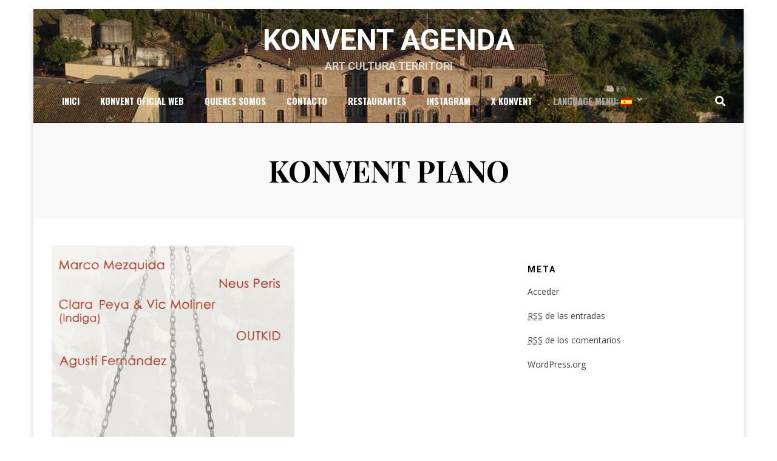

--- FILE ---
content_type: text/html; charset=UTF-8
request_url: https://www.konvent.cat/es/konvent-piano/
body_size: 6656
content:
<!DOCTYPE html>
<html lang="es">
<head>
<meta charset="UTF-8">
<meta name="viewport" content="width=device-width, initial-scale=1.0">
<link rel="profile" href="http://gmpg.org/xfn/11">
<link rel="pingback" href="https://www.konvent.cat/xmlrpc.php" />

<title>KONVENT PIANO &#8211; Konvent Agenda</title>
<link rel='dns-prefetch' href='//fonts.googleapis.com' />
<link rel='dns-prefetch' href='//s.w.org' />
<link rel="alternate" type="application/rss+xml" title="Konvent Agenda &raquo; Feed" href="https://www.konvent.cat/es/feed/" />
		<script type="text/javascript">
			window._wpemojiSettings = {"baseUrl":"https:\/\/s.w.org\/images\/core\/emoji\/11\/72x72\/","ext":".png","svgUrl":"https:\/\/s.w.org\/images\/core\/emoji\/11\/svg\/","svgExt":".svg","source":{"concatemoji":"https:\/\/www.konvent.cat\/wp-includes\/js\/wp-emoji-release.min.js?ver=4.9.28"}};
			!function(e,a,t){var n,r,o,i=a.createElement("canvas"),p=i.getContext&&i.getContext("2d");function s(e,t){var a=String.fromCharCode;p.clearRect(0,0,i.width,i.height),p.fillText(a.apply(this,e),0,0);e=i.toDataURL();return p.clearRect(0,0,i.width,i.height),p.fillText(a.apply(this,t),0,0),e===i.toDataURL()}function c(e){var t=a.createElement("script");t.src=e,t.defer=t.type="text/javascript",a.getElementsByTagName("head")[0].appendChild(t)}for(o=Array("flag","emoji"),t.supports={everything:!0,everythingExceptFlag:!0},r=0;r<o.length;r++)t.supports[o[r]]=function(e){if(!p||!p.fillText)return!1;switch(p.textBaseline="top",p.font="600 32px Arial",e){case"flag":return s([55356,56826,55356,56819],[55356,56826,8203,55356,56819])?!1:!s([55356,57332,56128,56423,56128,56418,56128,56421,56128,56430,56128,56423,56128,56447],[55356,57332,8203,56128,56423,8203,56128,56418,8203,56128,56421,8203,56128,56430,8203,56128,56423,8203,56128,56447]);case"emoji":return!s([55358,56760,9792,65039],[55358,56760,8203,9792,65039])}return!1}(o[r]),t.supports.everything=t.supports.everything&&t.supports[o[r]],"flag"!==o[r]&&(t.supports.everythingExceptFlag=t.supports.everythingExceptFlag&&t.supports[o[r]]);t.supports.everythingExceptFlag=t.supports.everythingExceptFlag&&!t.supports.flag,t.DOMReady=!1,t.readyCallback=function(){t.DOMReady=!0},t.supports.everything||(n=function(){t.readyCallback()},a.addEventListener?(a.addEventListener("DOMContentLoaded",n,!1),e.addEventListener("load",n,!1)):(e.attachEvent("onload",n),a.attachEvent("onreadystatechange",function(){"complete"===a.readyState&&t.readyCallback()})),(n=t.source||{}).concatemoji?c(n.concatemoji):n.wpemoji&&n.twemoji&&(c(n.twemoji),c(n.wpemoji)))}(window,document,window._wpemojiSettings);
		</script>
		<style type="text/css">
img.wp-smiley,
img.emoji {
	display: inline !important;
	border: none !important;
	box-shadow: none !important;
	height: 1em !important;
	width: 1em !important;
	margin: 0 .07em !important;
	vertical-align: -0.1em !important;
	background: none !important;
	padding: 0 !important;
}
</style>
<link rel='stylesheet' id='gtranslate-style-css'  href='https://www.konvent.cat/wp-content/plugins/gtranslate/gtranslate-style24.css?ver=4.9.28' type='text/css' media='all' />
<link rel='stylesheet' id='hb-front-end-style-css'  href='https://www.konvent.cat/wp-content/plugins/hbook/front-end/css/hbook.css?ver=2.0.8' type='text/css' media='all' />
<link rel='stylesheet' id='anther-bootstrap-grid-css'  href='https://www.konvent.cat/wp-content/themes/anther/dist/css/bootstrap-grid.css?ver=4.9.28' type='text/css' media='all' />
<link rel='stylesheet' id='font-awesome-5-css'  href='https://www.konvent.cat/wp-content/themes/anther/dist/css/fontawesome-all.css?ver=4.9.28' type='text/css' media='all' />
<link rel='stylesheet' id='anther-fonts-css'  href='https://fonts.googleapis.com/css?family=Roboto%3A400%2C400i%2C700%2C700i%7COpen+Sans%3A400%2C400i%2C700%2C700i%7CPlayfair+Display%3A400%2C400i%2C700%2C700i%7COswald%3A400%2C700&#038;subset=latin%2Clatin-ext' type='text/css' media='all' />
<link rel='stylesheet' id='anther-style-css'  href='https://www.konvent.cat/wp-content/themes/anther/style.css?ver=4.9.28' type='text/css' media='all' />
<style id='anther-style-inline-css' type='text/css'>
.posted-on,.byline,.archive-title-control,.credits-designer { clip: rect(1px, 1px, 1px, 1px); position: absolute; }
</style>
<script type='text/javascript' src='https://www.konvent.cat/wp-includes/js/jquery/jquery.js?ver=1.12.4'></script>
<script type='text/javascript' src='https://www.konvent.cat/wp-includes/js/jquery/jquery-migrate.min.js?ver=1.4.1'></script>
<link rel='https://api.w.org/' href='https://www.konvent.cat/es/wp-json/' />
<link rel="EditURI" type="application/rsd+xml" title="RSD" href="https://www.konvent.cat/xmlrpc.php?rsd" />
<link rel="wlwmanifest" type="application/wlwmanifest+xml" href="https://www.konvent.cat/wp-includes/wlwmanifest.xml" /> 
<link rel='prev' title='Konvent Moda 2020' href='https://www.konvent.cat/es/konvent-moda-2020/' />
<link rel='next' title='ROMINA RESSIA' href='https://www.konvent.cat/es/romina-ressia/' />
<meta name="generator" content="WordPress 4.9.28" />
<link rel="canonical" href="https://www.konvent.cat/es/konvent-piano/" />
<link rel='shortlink' href='https://www.konvent.cat/es/?p=5638' />
<link rel="alternate" type="application/json+oembed" href="https://www.konvent.cat/es/wp-json/oembed/1.0/embed?url=https%3A%2F%2Fwww.konvent.cat%2Fes%2Fkonvent-piano%2F" />
<link rel="alternate" type="text/xml+oembed" href="https://www.konvent.cat/es/wp-json/oembed/1.0/embed?url=https%3A%2F%2Fwww.konvent.cat%2Fes%2Fkonvent-piano%2F&#038;format=xml" />

            <!--/ Facebook Thumb Fixer Open Graph /-->
            <meta property="og:type" content="article" />
            <meta property="og:url" content="https://www.konvent.cat/es/konvent-piano/" />
            <meta property="og:title" content="KONVENT PIANO" />
            <meta property="og:description" content="Inauguració temporada 3 4 i 5 juliol 2020&nbsp;" />
            <meta property="og:site_name" content="Konvent Agenda" />
            <meta property="og:image" content="https://www.konvent.cat/wp-content/uploads/2020/06/Cartel-web-72pp-1-e1591552283151.jpg" />

            <meta itemscope itemtype="article" />
            <meta itemprop="description" content="Inauguració temporada 3 4 i 5 juliol 2020&nbsp;" />
            <meta itemprop="image" content="https://www.konvent.cat/wp-content/uploads/2020/06/Cartel-web-72pp-1-e1591552283151.jpg" />
            

				<style type="text/css">.hb-accom-list { max-width: 800px; }</style>
							<style type="text/css">.hb-booking-details-form { max-width: 800px; }</style>
							<style type="text/css">.hb-booking-search-form, .hb-accom-list, .hb-booking-details-form { margin: 0 auto; }</style>
			<style type="text/css">.hb-datepick-popup-wrapper, .hb-datepick-wrapper { background: #ffffff; }.hb-day-available, .hb-day-taken-start, .hb-day-taken-end, .hb-avail-caption-available { background: #ffffff; }.hb-dp-day-past, .hb-dp-day-closed, .hb-dp-day-not-selectable, .hb-dp-day-past.hb-day-taken-start:before, .hb-dp-day-past.hb-day-taken-end:before, .hb-dp-day-past.hb-day-fully-taken,.hb-dp-day-closed.hb-day-taken-start:before, .hb-dp-day-closed.hb-day-taken-end:before, .hb-dp-day-closed.hb-day-fully-taken { background: #dddddd; }.hb-dp-day-past, .hb-dp-day-closed, .hb-dp-day-not-selectable, .hb-dp-day-no-check-in { color: #888888; }.hb-dp-day-check-in, .hb-dp-day-check-out { background: #ccf7cc; }.hb-day-taken-start:before, .hb-day-taken-end:before, .hb-day-fully-taken, .hb-avail-caption-occupied { background: #f7d7dc; }.hb-dp-cmd-wrapper a, .hb-dp-cmd-close, .hb-people-popup-wrapper-close { background: #333333; }.hb-dp-cmd-wrapper a:hover, .hb-dp-cmd-close:hover, .hb-people-popup-wrapper-close:hover { background: #6f6f6f; }.hb-dp-cmd-wrapper a.hb-dp-disabled { background: #aaaaaa; }.hb-dp-cmd-wrapper a, .hb-dp-cmd-wrapper a:hover, a.hb-dp-cmd-close, a.hb-dp-cmd-close:hover, a.hb-people-popup-wrapper-close, a.hb-people-popup-wrapper-close:hover { color: #ffffff; }.hb-dp-multi .hb-dp-month:not(.first), .hb-dp-month-row + .hb-dp-month-row, .hb-datepick-legend { border-color: #cccccc; }.hb-datepick-popup-wrapper { box-shadow: 0 0 30px rgba(0,0,0,0.33), 0 0 3px rgba(0,0,0,0.2); }.hb-availability-calendar .hb-datepick-wrapper { box-shadow: 0 0 4px rgba(0,0,0,0.5); }.hb-people-popup-wrapper { box-shadow: 0 0 30px rgba(0,0,0,0.33), 0 0 3px rgba(0,0,0,0.2); }.hb-people-popup-wrapper { background: #ffffff; }</style><script type="text/javascript">
(function(url){
	if(/(?:Chrome\/26\.0\.1410\.63 Safari\/537\.31|WordfenceTestMonBot)/.test(navigator.userAgent)){ return; }
	var addEvent = function(evt, handler) {
		if (window.addEventListener) {
			document.addEventListener(evt, handler, false);
		} else if (window.attachEvent) {
			document.attachEvent('on' + evt, handler);
		}
	};
	var removeEvent = function(evt, handler) {
		if (window.removeEventListener) {
			document.removeEventListener(evt, handler, false);
		} else if (window.detachEvent) {
			document.detachEvent('on' + evt, handler);
		}
	};
	var evts = 'contextmenu dblclick drag dragend dragenter dragleave dragover dragstart drop keydown keypress keyup mousedown mousemove mouseout mouseover mouseup mousewheel scroll'.split(' ');
	var logHuman = function() {
		if (window.wfLogHumanRan) { return; }
		window.wfLogHumanRan = true;
		var wfscr = document.createElement('script');
		wfscr.type = 'text/javascript';
		wfscr.async = true;
		wfscr.src = url + '&r=' + Math.random();
		(document.getElementsByTagName('head')[0]||document.getElementsByTagName('body')[0]).appendChild(wfscr);
		for (var i = 0; i < evts.length; i++) {
			removeEvent(evts[i], logHuman);
		}
	};
	for (var i = 0; i < evts.length; i++) {
		addEvent(evts[i], logHuman);
	}
})('//www.konvent.cat/es/?wordfence_lh=1&hid=F0B0341FDC869E3FE8B1697433299588');
</script><style type="text/css">
.qtranxs_flag_ca {background-image: url(http://www.konvent.cat/wp-content/plugins/qtranslate-x/flags/); background-repeat: no-repeat;}
.qtranxs_flag_en {background-image: url(http://www.konvent.cat/wp-content/plugins/qtranslate-x/flags/gb.png); background-repeat: no-repeat;}
.qtranxs_flag_es {background-image: url(http://www.konvent.cat/wp-content/plugins/qtranslate-x/flags/es.png); background-repeat: no-repeat;}
</style>
<link hreflang="ca_ES" href="https://www.konvent.cat/ca/konvent-piano/" rel="alternate" />
<link hreflang="en" href="https://www.konvent.cat/en/konvent-piano/" rel="alternate" />
<link hreflang="es" href="https://www.konvent.cat/es/konvent-piano/" rel="alternate" />
<link hreflang="x-default" href="https://www.konvent.cat/konvent-piano/" rel="alternate" />
<meta name="generator" content="qTranslate-X 3.4.6.8" />

		<style type="text/css">
		.site-header {
			background-image: url(https://www.konvent.cat/wp-content/uploads/2020/01/cropped-konvent-foto.jpg);
			background-repeat: no-repeat;
			background-position: top center;
			-webkit-background-size: cover;
			   -moz-background-size: cover;
			     -o-background-size: cover;
			        background-size: cover;
		}
	</style>
	
		<style type="text/css">
			.site-title a,
		.site-title a:visited {
			color: #ffffff;
		}
		.site-title a:hover,
		.site-title a:focus,
		.site-title a:active {
			opacity: 0.7;
		}
		.site-description {
			color: #ffffff;
			opacity: 0.7;
		}
		</style>

<link rel="icon" href="https://www.konvent.cat/wp-content/uploads/2016/03/cropped-LOGO-32x32.jpg" sizes="32x32" />
<link rel="icon" href="https://www.konvent.cat/wp-content/uploads/2016/03/cropped-LOGO-192x192.jpg" sizes="192x192" />
<link rel="apple-touch-icon-precomposed" href="https://www.konvent.cat/wp-content/uploads/2016/03/cropped-LOGO-180x180.jpg" />
<meta name="msapplication-TileImage" content="https://www.konvent.cat/wp-content/uploads/2016/03/cropped-LOGO-270x270.jpg" />
</head>
<body class="post-template-default single single-post postid-5638 single-format-standard group-blog has-site-branding has-custom-header has-box-layout has-right-sidebar has-site-hero-slot has-search-header">
<div id="page" class="site-wrapper site">
	<a class="skip-link screen-reader-text" href="#content">Skip to content</a>

	
<header id="masthead" class="site-header">
	<div class="container">
		<div class="row">
			<div class="col">

				<div class="site-header-inside-wrapper">
					
<div class="site-branding-wrapper">
	<div class="site-logo-wrapper"></div>
	<div class="site-branding">
					<p class="site-title"><a href="https://www.konvent.cat/es/" title="Konvent Agenda" rel="home">Konvent Agenda</a></p>
		
				<p class="site-description">
			Art Cultura Territori		</p>
			</div>
</div><!-- .site-branding-wrapper -->

<nav id="site-navigation" class="main-navigation">
	<div class="main-navigation-inside">
		<div class="toggle-menu-wrapper">
			<a href="#header-menu-responsive" title="Menu" class="toggle-menu-control">
				<span class="toggle-menu-label">Menu</span>
			</a>
		</div>

		<div class="site-header-menu"><ul id="menu-1" class="header-menu sf-menu"><li id="menu-item-8570" class="menu-item menu-item-type-custom menu-item-object-custom menu-item-home menu-item-8570"><a href="https://www.konvent.cat/es/">Inici</a></li>
<li id="menu-item-8585" class="menu-item menu-item-type-post_type menu-item-object-page menu-item-8585"><a href="https://www.konvent.cat/es/konvent-oficial-web/">Konvent Oficial Web</a></li>
<li id="menu-item-8575" class="menu-item menu-item-type-post_type menu-item-object-page menu-item-8575"><a href="https://www.konvent.cat/es/qui-som/">Quienes somos</a></li>
<li id="menu-item-8571" class="menu-item menu-item-type-post_type menu-item-object-page menu-item-8571"><a href="https://www.konvent.cat/es/contacte/">Contacto</a></li>
<li id="menu-item-8595" class="menu-item menu-item-type-post_type menu-item-object-page menu-item-8595"><a href="https://www.konvent.cat/es/agenda/espanol-restaurant/">RESTAURANTES</a></li>
<li id="menu-item-8596" class="menu-item menu-item-type-custom menu-item-object-custom menu-item-8596"><a href="http://instagram.com/konventzero">Instagram</a></li>
<li id="menu-item-8597" class="menu-item menu-item-type-custom menu-item-object-custom menu-item-8597"><a href="https://x.com/puntzero">x Konvent</a></li>
<li id="menu-item-8598" class="qtranxs-lang-menu qtranxs-lang-menu-es menu-item menu-item-type-custom menu-item-object-custom current-menu-parent menu-item-has-children menu-item-8598"><a title="Español" href="#">Language Menu:&nbsp;<img src="https://www.konvent.cat/wp-content/plugins/qtranslate-x/flags/es.png" alt="Español" /></a>
<ul class="sub-menu">
	<li id="menu-item-8599" class="qtranxs-lang-menu-item qtranxs-lang-menu-item-ca menu-item menu-item-type-custom menu-item-object-custom menu-item-8599"><a title="Català" href="https://www.konvent.cat/ca/konvent-piano/"><img src="https://www.konvent.cat/wp-content/plugins/qtranslate-x/flags/ca.alt.png" alt="Català" />&nbsp;Català</a></li>
	<li id="menu-item-8600" class="qtranxs-lang-menu-item qtranxs-lang-menu-item-en menu-item menu-item-type-custom menu-item-object-custom menu-item-8600"><a title="English" href="https://www.konvent.cat/en/konvent-piano/"><img src="https://www.konvent.cat/wp-content/plugins/qtranslate-x/flags/gb.png" alt="English" />&nbsp;English</a></li>
	<li id="menu-item-8601" class="qtranxs-lang-menu-item qtranxs-lang-menu-item-es menu-item menu-item-type-custom menu-item-object-custom current-menu-item menu-item-8601"><a title="Español" href="https://www.konvent.cat/es/konvent-piano/"><img src="https://www.konvent.cat/wp-content/plugins/qtranslate-x/flags/es.png" alt="Español" />&nbsp;Español</a></li>
</ul>
</li>
</ul></div>	</div><!-- .main-navigation-inside -->
</nav><!-- .main-navigation -->
<div class="site-search-header-wrapper">
	<a href="#" title="Search" class="toggle-site-search-header-control">
		<span>Search</span>
	</a>
</div><!-- .site-search-header-wrapper -->
				</div><!-- .site-header-inside-wrapper -->

			</div><!-- .col -->
		</div><!-- .row -->
	</div><!-- .container -->

	<div class="site-search-header-form-wrapper">
	<div class="container">
		<div class="row">
			<div class="col">
				<div class="site-search-header-form-wrapper-inside">
					
<form role="search" method="get" class="search-form" action="https://www.konvent.cat/es/">
	<label>
		<span class="screen-reader-text">Search for:</span>
		<input type="search" class="search-field" placeholder="Search &hellip;" value="" name="s" title="Search for:" />
	</label>
	<button type="submit" class="search-submit"><span class="screen-reader-text">Search</span></button>
</form>
				</div>
			</div><!-- .col -->
		</div><!-- .row -->
	</div><!-- .container -->
</div><!-- .site-search-header-form-wrapper -->
</header><!-- #masthead -->

<section class="site-hero-slot-wrapper">

	<div class="site-hero-wrapper site-hero-wrapper-single site-hero-wrapper-single-entry-title-content">
		<div class="container">
			<div class="row">
				<div class="col">

					<div class="site-hero-content">
						<div class="entry-content-site-hero-wrapper-entry-title-content">
							<div class="entry-content-site-hero-wrapper-inside-entry-title-content">

								<header class="entry-header-site-hero">
									<h1 class="entry-title-site-hero">KONVENT PIANO</h1>								</header><!-- .entry-header-site-hero -->

																<div class="entry-meta entry-meta-site-hero entry-meta-site-hero-header-after">
									<span class="byline entry-meta-icon">by <span class="author vcard"><a class="entry-author-link url fn n" href="https://www.konvent.cat/es/author/konvent/" rel="author"><span class="entry-author-name">Konvent Puntzero</span></a></span></span><span class="posted-on entry-meta-icon"><span class="screen-reader-text">Posted on</span><a href="https://www.konvent.cat/es/konvent-piano/" rel="bookmark"><time class="entry-date published" datetime="2020-06-04T18:50:57+00:00">04 de junio de 2020</time><time class="updated" datetime="2020-06-29T09:05:52+00:00">29 de junio de 2020</time></a></span>								</div><!-- .entry-meta-site-hero -->
								
							</div><!-- .entry-content-site-hero-wrapper-inside -->
						</div><!-- .entry-content-site-hero-wrapper -->
					</div><!-- .site-hero-content -->

				</div><!-- .col -->
			</div><!-- .row -->
		</div><!-- .container -->
	</div><!-- .site-hero-wrapper -->

</section><!-- .site-hero-slot-wrapper -->

	<div id="content" class="site-content">

	<div class="site-content-inside">
		<div class="container">
			<div class="row">

				<div id="primary" class="content-area col-16 col-sm-16 col-md-16 col-lg-11 col-xl-11 col-xxl-11">
					<main id="main" class="site-main">

						<div id="post-wrapper" class="post-wrapper post-wrapper-single post-wrapper-single-post">
												
							
<div class="post-wrapper-hentry">
	<article id="post-5638" class="post-5638 post type-post status-publish format-standard has-post-thumbnail hentry category-juliol-2020">
		<div class="post-content-wrapper post-content-wrapper-single post-content-wrapper-single-post">

			<div class="entry-image-wrapper-single"><figure class="post-thumbnail"><img width="400" height="565" src="https://www.konvent.cat/wp-content/uploads/2020/06/Cartel-web-72pp-1-e1591552283151.jpg" class="img-featured img-responsive wp-post-image" alt="" /></figure></div>
			<div class="entry-content">
				<h2 style="text-align: center;"><strong>Inauguració temporada </strong></h2>
<h2 style="text-align: center;"><strong>3 4 i 5 juliol 2020</strong></h2>
<h3 style="text-align: center;"><span id="more-5638"></span></h3>
<p>&nbsp;</p>
<p><a href="http://www.konvent.cat/wp-content/uploads/2020/06/cartel-web-e1591296489388.jpg"><img class="aligncenter size-full wp-image-5641" src="http://www.konvent.cat/wp-content/uploads/2020/06/cartel-web-e1591296489388.jpg" alt="" width="600" height="848" /></a></p>
<p style="text-align: center;">Cartell: Salvador Gómez</p>
<p>&nbsp;</p>
<h3>KONVENT PIANO 2020</h3>
							</div><!-- .entry-content -->

			<footer class="entry-meta entry-meta-footer">
				<span class="cat-links cat-links-single">Posted in <a href="https://www.konvent.cat/es/category/juliol-2020/" rel="category tag">Juliol 2020</a></span>			</footer><!-- .entry-meta -->

		</div><!-- .post-content-wrapper -->
	</article><!-- #post-## -->
</div><!-- .post-wrapper-hentry -->

							
<div class="entry-author">
	<div class="author-avatar">
			</div><!-- .author-avatar -->

	<div class="author-heading">
		<h2 class="author-title">
            Published by <span class="author-name">Konvent Puntzero</span>        </h2>
	</div><!-- .author-heading -->

	<p class="author-bio">
				<a class="author-link" href="https://www.konvent.cat/es/author/konvent/" rel="author">
			View all posts by Konvent Puntzero		</a>
	</p><!-- .author-bio -->
</div><!-- .entry-auhtor -->

							
	<nav class="navigation post-navigation" role="navigation">
		<h2 class="screen-reader-text">Navegación de entradas</h2>
		<div class="nav-links"><div class="nav-previous"><a href="https://www.konvent.cat/es/konvent-moda-2020/" rel="prev"><span class="meta-nav">Prev</span> <span class="post-title">Konvent Moda 2020</span></a></div><div class="nav-next"><a href="https://www.konvent.cat/es/romina-ressia/" rel="next"><span class="meta-nav">Next</span> <span class="post-title">ROMINA RESSIA</span></a></div></div>
	</nav>
							
												</div><!-- .post-wrapper -->

					</main><!-- #main -->
				</div><!-- #primary -->

				<div id="site-sidebar" class="sidebar-area col-16 col-sm-16 col-md-16 col-lg-5 col-xl-5 col-xxl-5">
	<div id="secondary" class="sidebar widget-area sidebar-widget-area" role="complementary">
		<aside id="text-2" class="widget widget_text">			<div class="textwidget"><!-- Go to www.addthis.com/dashboard to customize your tools -->

<div class="addthis_sharing_toolbox"></div>
</div>
		</aside><aside id="meta-2" class="widget widget_meta"><h2 class="widget-title">Meta</h2>			<ul>
						<li><a href="https://www.konvent.cat/wp-login.php">Acceder</a></li>
			<li><a href="https://www.konvent.cat/es/feed/"><abbr title="Really Simple Syndication">RSS</abbr> de las entradas</a></li>
			<li><a href="https://www.konvent.cat/es/comments/feed/"><abbr title="Really Simple Syndication">RSS</abbr> de los comentarios</a></li>
			<li><a href="https://es.wordpress.org/" title="Funciona gracias a WordPress, una avanzada plataforma de publicación personal semántica.">WordPress.org</a></li>			</ul>
			</aside>	</div><!-- .sidebar -->
</div><!-- .col-* columns of main sidebar -->

			</div><!-- .row -->
		</div><!-- .container -->
	</div><!-- .site-content-inside -->


	</div><!-- #content -->

	<footer id="colophon" class="site-footer">
		
<div class="site-info">
	<div class="site-info-inside">

		<div class="container">

			<div class="row">
				<div class="col">
					<div class="credits-wrapper">
						<div class="credits credits-blog">© Konvent 2020 &#8211; <a href="http://www.konvent.cat/">konvent@konventzero.com &#8211; Cal Rosal &#8211; Berguedà (Barcelona)</a></div><div class="credits credits-designer">Anther Theme by <a href="https://designorbital.com" title="DesignOrbital">DesignOrbital</a> <span>&sdot;</span> Powered by <a href="https://wordpress.org/" title="WordPress">WordPress</a></div>					</div><!-- .credits -->
				</div><!-- .col -->
			</div><!-- .row -->

		</div><!-- .container -->

	</div><!-- .site-info-inside -->
</div><!-- .site-info -->
	</footer><!-- #colophon -->

</div><!-- #page .site-wrapper -->

<div class="overlay-effect"></div><!-- .overlay-effect -->

<link rel='stylesheet' id='bxSlidercss-css'  href='https://www.konvent.cat/wp-content/plugins/slider-image/style/jquery.bxslider.css?ver=4.9.28' type='text/css' media='all' />
<script type='text/javascript' src='https://www.konvent.cat/wp-content/themes/anther/dist/js/enquire.js?ver=2.1.6'></script>
<script type='text/javascript' src='https://www.konvent.cat/wp-content/themes/anther/dist/js/fitvids.js?ver=1.1'></script>
<script type='text/javascript' src='https://www.konvent.cat/wp-content/themes/anther/dist/js/hover-intent.js?ver=r7'></script>
<script type='text/javascript' src='https://www.konvent.cat/wp-content/themes/anther/dist/js/superfish.js?ver=1.7.10'></script>
<script type='text/javascript' src='https://www.konvent.cat/wp-content/themes/anther/dist/js/custom.js?ver=1.0'></script>
<script type='text/javascript' src='https://www.konvent.cat/wp-includes/js/wp-embed.min.js?ver=4.9.28'></script>
<script type='text/javascript' src='https://www.konvent.cat/wp-content/plugins/slider-image/js/jquery.bxslider.js?ver=1.0.0'></script>
<script type='text/javascript' src='https://www.konvent.cat/wp-content/plugins/slider-image/js/bxslider.setup.js?ver=1.0.0'></script>
</body>
</html>
